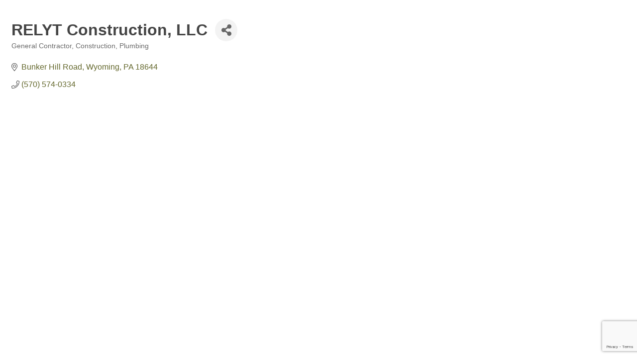

--- FILE ---
content_type: text/html; charset=utf-8
request_url: https://www.google.com/recaptcha/enterprise/anchor?ar=1&k=6LfI_T8rAAAAAMkWHrLP_GfSf3tLy9tKa839wcWa&co=aHR0cHM6Ly9idXNpbmVzcy5iYWNrbW91bnRhaW5jaGFtYmVyLm9yZzo0NDM.&hl=en&v=PoyoqOPhxBO7pBk68S4YbpHZ&size=invisible&anchor-ms=20000&execute-ms=30000&cb=gqykl4qpxnnp
body_size: 48637
content:
<!DOCTYPE HTML><html dir="ltr" lang="en"><head><meta http-equiv="Content-Type" content="text/html; charset=UTF-8">
<meta http-equiv="X-UA-Compatible" content="IE=edge">
<title>reCAPTCHA</title>
<style type="text/css">
/* cyrillic-ext */
@font-face {
  font-family: 'Roboto';
  font-style: normal;
  font-weight: 400;
  font-stretch: 100%;
  src: url(//fonts.gstatic.com/s/roboto/v48/KFO7CnqEu92Fr1ME7kSn66aGLdTylUAMa3GUBHMdazTgWw.woff2) format('woff2');
  unicode-range: U+0460-052F, U+1C80-1C8A, U+20B4, U+2DE0-2DFF, U+A640-A69F, U+FE2E-FE2F;
}
/* cyrillic */
@font-face {
  font-family: 'Roboto';
  font-style: normal;
  font-weight: 400;
  font-stretch: 100%;
  src: url(//fonts.gstatic.com/s/roboto/v48/KFO7CnqEu92Fr1ME7kSn66aGLdTylUAMa3iUBHMdazTgWw.woff2) format('woff2');
  unicode-range: U+0301, U+0400-045F, U+0490-0491, U+04B0-04B1, U+2116;
}
/* greek-ext */
@font-face {
  font-family: 'Roboto';
  font-style: normal;
  font-weight: 400;
  font-stretch: 100%;
  src: url(//fonts.gstatic.com/s/roboto/v48/KFO7CnqEu92Fr1ME7kSn66aGLdTylUAMa3CUBHMdazTgWw.woff2) format('woff2');
  unicode-range: U+1F00-1FFF;
}
/* greek */
@font-face {
  font-family: 'Roboto';
  font-style: normal;
  font-weight: 400;
  font-stretch: 100%;
  src: url(//fonts.gstatic.com/s/roboto/v48/KFO7CnqEu92Fr1ME7kSn66aGLdTylUAMa3-UBHMdazTgWw.woff2) format('woff2');
  unicode-range: U+0370-0377, U+037A-037F, U+0384-038A, U+038C, U+038E-03A1, U+03A3-03FF;
}
/* math */
@font-face {
  font-family: 'Roboto';
  font-style: normal;
  font-weight: 400;
  font-stretch: 100%;
  src: url(//fonts.gstatic.com/s/roboto/v48/KFO7CnqEu92Fr1ME7kSn66aGLdTylUAMawCUBHMdazTgWw.woff2) format('woff2');
  unicode-range: U+0302-0303, U+0305, U+0307-0308, U+0310, U+0312, U+0315, U+031A, U+0326-0327, U+032C, U+032F-0330, U+0332-0333, U+0338, U+033A, U+0346, U+034D, U+0391-03A1, U+03A3-03A9, U+03B1-03C9, U+03D1, U+03D5-03D6, U+03F0-03F1, U+03F4-03F5, U+2016-2017, U+2034-2038, U+203C, U+2040, U+2043, U+2047, U+2050, U+2057, U+205F, U+2070-2071, U+2074-208E, U+2090-209C, U+20D0-20DC, U+20E1, U+20E5-20EF, U+2100-2112, U+2114-2115, U+2117-2121, U+2123-214F, U+2190, U+2192, U+2194-21AE, U+21B0-21E5, U+21F1-21F2, U+21F4-2211, U+2213-2214, U+2216-22FF, U+2308-230B, U+2310, U+2319, U+231C-2321, U+2336-237A, U+237C, U+2395, U+239B-23B7, U+23D0, U+23DC-23E1, U+2474-2475, U+25AF, U+25B3, U+25B7, U+25BD, U+25C1, U+25CA, U+25CC, U+25FB, U+266D-266F, U+27C0-27FF, U+2900-2AFF, U+2B0E-2B11, U+2B30-2B4C, U+2BFE, U+3030, U+FF5B, U+FF5D, U+1D400-1D7FF, U+1EE00-1EEFF;
}
/* symbols */
@font-face {
  font-family: 'Roboto';
  font-style: normal;
  font-weight: 400;
  font-stretch: 100%;
  src: url(//fonts.gstatic.com/s/roboto/v48/KFO7CnqEu92Fr1ME7kSn66aGLdTylUAMaxKUBHMdazTgWw.woff2) format('woff2');
  unicode-range: U+0001-000C, U+000E-001F, U+007F-009F, U+20DD-20E0, U+20E2-20E4, U+2150-218F, U+2190, U+2192, U+2194-2199, U+21AF, U+21E6-21F0, U+21F3, U+2218-2219, U+2299, U+22C4-22C6, U+2300-243F, U+2440-244A, U+2460-24FF, U+25A0-27BF, U+2800-28FF, U+2921-2922, U+2981, U+29BF, U+29EB, U+2B00-2BFF, U+4DC0-4DFF, U+FFF9-FFFB, U+10140-1018E, U+10190-1019C, U+101A0, U+101D0-101FD, U+102E0-102FB, U+10E60-10E7E, U+1D2C0-1D2D3, U+1D2E0-1D37F, U+1F000-1F0FF, U+1F100-1F1AD, U+1F1E6-1F1FF, U+1F30D-1F30F, U+1F315, U+1F31C, U+1F31E, U+1F320-1F32C, U+1F336, U+1F378, U+1F37D, U+1F382, U+1F393-1F39F, U+1F3A7-1F3A8, U+1F3AC-1F3AF, U+1F3C2, U+1F3C4-1F3C6, U+1F3CA-1F3CE, U+1F3D4-1F3E0, U+1F3ED, U+1F3F1-1F3F3, U+1F3F5-1F3F7, U+1F408, U+1F415, U+1F41F, U+1F426, U+1F43F, U+1F441-1F442, U+1F444, U+1F446-1F449, U+1F44C-1F44E, U+1F453, U+1F46A, U+1F47D, U+1F4A3, U+1F4B0, U+1F4B3, U+1F4B9, U+1F4BB, U+1F4BF, U+1F4C8-1F4CB, U+1F4D6, U+1F4DA, U+1F4DF, U+1F4E3-1F4E6, U+1F4EA-1F4ED, U+1F4F7, U+1F4F9-1F4FB, U+1F4FD-1F4FE, U+1F503, U+1F507-1F50B, U+1F50D, U+1F512-1F513, U+1F53E-1F54A, U+1F54F-1F5FA, U+1F610, U+1F650-1F67F, U+1F687, U+1F68D, U+1F691, U+1F694, U+1F698, U+1F6AD, U+1F6B2, U+1F6B9-1F6BA, U+1F6BC, U+1F6C6-1F6CF, U+1F6D3-1F6D7, U+1F6E0-1F6EA, U+1F6F0-1F6F3, U+1F6F7-1F6FC, U+1F700-1F7FF, U+1F800-1F80B, U+1F810-1F847, U+1F850-1F859, U+1F860-1F887, U+1F890-1F8AD, U+1F8B0-1F8BB, U+1F8C0-1F8C1, U+1F900-1F90B, U+1F93B, U+1F946, U+1F984, U+1F996, U+1F9E9, U+1FA00-1FA6F, U+1FA70-1FA7C, U+1FA80-1FA89, U+1FA8F-1FAC6, U+1FACE-1FADC, U+1FADF-1FAE9, U+1FAF0-1FAF8, U+1FB00-1FBFF;
}
/* vietnamese */
@font-face {
  font-family: 'Roboto';
  font-style: normal;
  font-weight: 400;
  font-stretch: 100%;
  src: url(//fonts.gstatic.com/s/roboto/v48/KFO7CnqEu92Fr1ME7kSn66aGLdTylUAMa3OUBHMdazTgWw.woff2) format('woff2');
  unicode-range: U+0102-0103, U+0110-0111, U+0128-0129, U+0168-0169, U+01A0-01A1, U+01AF-01B0, U+0300-0301, U+0303-0304, U+0308-0309, U+0323, U+0329, U+1EA0-1EF9, U+20AB;
}
/* latin-ext */
@font-face {
  font-family: 'Roboto';
  font-style: normal;
  font-weight: 400;
  font-stretch: 100%;
  src: url(//fonts.gstatic.com/s/roboto/v48/KFO7CnqEu92Fr1ME7kSn66aGLdTylUAMa3KUBHMdazTgWw.woff2) format('woff2');
  unicode-range: U+0100-02BA, U+02BD-02C5, U+02C7-02CC, U+02CE-02D7, U+02DD-02FF, U+0304, U+0308, U+0329, U+1D00-1DBF, U+1E00-1E9F, U+1EF2-1EFF, U+2020, U+20A0-20AB, U+20AD-20C0, U+2113, U+2C60-2C7F, U+A720-A7FF;
}
/* latin */
@font-face {
  font-family: 'Roboto';
  font-style: normal;
  font-weight: 400;
  font-stretch: 100%;
  src: url(//fonts.gstatic.com/s/roboto/v48/KFO7CnqEu92Fr1ME7kSn66aGLdTylUAMa3yUBHMdazQ.woff2) format('woff2');
  unicode-range: U+0000-00FF, U+0131, U+0152-0153, U+02BB-02BC, U+02C6, U+02DA, U+02DC, U+0304, U+0308, U+0329, U+2000-206F, U+20AC, U+2122, U+2191, U+2193, U+2212, U+2215, U+FEFF, U+FFFD;
}
/* cyrillic-ext */
@font-face {
  font-family: 'Roboto';
  font-style: normal;
  font-weight: 500;
  font-stretch: 100%;
  src: url(//fonts.gstatic.com/s/roboto/v48/KFO7CnqEu92Fr1ME7kSn66aGLdTylUAMa3GUBHMdazTgWw.woff2) format('woff2');
  unicode-range: U+0460-052F, U+1C80-1C8A, U+20B4, U+2DE0-2DFF, U+A640-A69F, U+FE2E-FE2F;
}
/* cyrillic */
@font-face {
  font-family: 'Roboto';
  font-style: normal;
  font-weight: 500;
  font-stretch: 100%;
  src: url(//fonts.gstatic.com/s/roboto/v48/KFO7CnqEu92Fr1ME7kSn66aGLdTylUAMa3iUBHMdazTgWw.woff2) format('woff2');
  unicode-range: U+0301, U+0400-045F, U+0490-0491, U+04B0-04B1, U+2116;
}
/* greek-ext */
@font-face {
  font-family: 'Roboto';
  font-style: normal;
  font-weight: 500;
  font-stretch: 100%;
  src: url(//fonts.gstatic.com/s/roboto/v48/KFO7CnqEu92Fr1ME7kSn66aGLdTylUAMa3CUBHMdazTgWw.woff2) format('woff2');
  unicode-range: U+1F00-1FFF;
}
/* greek */
@font-face {
  font-family: 'Roboto';
  font-style: normal;
  font-weight: 500;
  font-stretch: 100%;
  src: url(//fonts.gstatic.com/s/roboto/v48/KFO7CnqEu92Fr1ME7kSn66aGLdTylUAMa3-UBHMdazTgWw.woff2) format('woff2');
  unicode-range: U+0370-0377, U+037A-037F, U+0384-038A, U+038C, U+038E-03A1, U+03A3-03FF;
}
/* math */
@font-face {
  font-family: 'Roboto';
  font-style: normal;
  font-weight: 500;
  font-stretch: 100%;
  src: url(//fonts.gstatic.com/s/roboto/v48/KFO7CnqEu92Fr1ME7kSn66aGLdTylUAMawCUBHMdazTgWw.woff2) format('woff2');
  unicode-range: U+0302-0303, U+0305, U+0307-0308, U+0310, U+0312, U+0315, U+031A, U+0326-0327, U+032C, U+032F-0330, U+0332-0333, U+0338, U+033A, U+0346, U+034D, U+0391-03A1, U+03A3-03A9, U+03B1-03C9, U+03D1, U+03D5-03D6, U+03F0-03F1, U+03F4-03F5, U+2016-2017, U+2034-2038, U+203C, U+2040, U+2043, U+2047, U+2050, U+2057, U+205F, U+2070-2071, U+2074-208E, U+2090-209C, U+20D0-20DC, U+20E1, U+20E5-20EF, U+2100-2112, U+2114-2115, U+2117-2121, U+2123-214F, U+2190, U+2192, U+2194-21AE, U+21B0-21E5, U+21F1-21F2, U+21F4-2211, U+2213-2214, U+2216-22FF, U+2308-230B, U+2310, U+2319, U+231C-2321, U+2336-237A, U+237C, U+2395, U+239B-23B7, U+23D0, U+23DC-23E1, U+2474-2475, U+25AF, U+25B3, U+25B7, U+25BD, U+25C1, U+25CA, U+25CC, U+25FB, U+266D-266F, U+27C0-27FF, U+2900-2AFF, U+2B0E-2B11, U+2B30-2B4C, U+2BFE, U+3030, U+FF5B, U+FF5D, U+1D400-1D7FF, U+1EE00-1EEFF;
}
/* symbols */
@font-face {
  font-family: 'Roboto';
  font-style: normal;
  font-weight: 500;
  font-stretch: 100%;
  src: url(//fonts.gstatic.com/s/roboto/v48/KFO7CnqEu92Fr1ME7kSn66aGLdTylUAMaxKUBHMdazTgWw.woff2) format('woff2');
  unicode-range: U+0001-000C, U+000E-001F, U+007F-009F, U+20DD-20E0, U+20E2-20E4, U+2150-218F, U+2190, U+2192, U+2194-2199, U+21AF, U+21E6-21F0, U+21F3, U+2218-2219, U+2299, U+22C4-22C6, U+2300-243F, U+2440-244A, U+2460-24FF, U+25A0-27BF, U+2800-28FF, U+2921-2922, U+2981, U+29BF, U+29EB, U+2B00-2BFF, U+4DC0-4DFF, U+FFF9-FFFB, U+10140-1018E, U+10190-1019C, U+101A0, U+101D0-101FD, U+102E0-102FB, U+10E60-10E7E, U+1D2C0-1D2D3, U+1D2E0-1D37F, U+1F000-1F0FF, U+1F100-1F1AD, U+1F1E6-1F1FF, U+1F30D-1F30F, U+1F315, U+1F31C, U+1F31E, U+1F320-1F32C, U+1F336, U+1F378, U+1F37D, U+1F382, U+1F393-1F39F, U+1F3A7-1F3A8, U+1F3AC-1F3AF, U+1F3C2, U+1F3C4-1F3C6, U+1F3CA-1F3CE, U+1F3D4-1F3E0, U+1F3ED, U+1F3F1-1F3F3, U+1F3F5-1F3F7, U+1F408, U+1F415, U+1F41F, U+1F426, U+1F43F, U+1F441-1F442, U+1F444, U+1F446-1F449, U+1F44C-1F44E, U+1F453, U+1F46A, U+1F47D, U+1F4A3, U+1F4B0, U+1F4B3, U+1F4B9, U+1F4BB, U+1F4BF, U+1F4C8-1F4CB, U+1F4D6, U+1F4DA, U+1F4DF, U+1F4E3-1F4E6, U+1F4EA-1F4ED, U+1F4F7, U+1F4F9-1F4FB, U+1F4FD-1F4FE, U+1F503, U+1F507-1F50B, U+1F50D, U+1F512-1F513, U+1F53E-1F54A, U+1F54F-1F5FA, U+1F610, U+1F650-1F67F, U+1F687, U+1F68D, U+1F691, U+1F694, U+1F698, U+1F6AD, U+1F6B2, U+1F6B9-1F6BA, U+1F6BC, U+1F6C6-1F6CF, U+1F6D3-1F6D7, U+1F6E0-1F6EA, U+1F6F0-1F6F3, U+1F6F7-1F6FC, U+1F700-1F7FF, U+1F800-1F80B, U+1F810-1F847, U+1F850-1F859, U+1F860-1F887, U+1F890-1F8AD, U+1F8B0-1F8BB, U+1F8C0-1F8C1, U+1F900-1F90B, U+1F93B, U+1F946, U+1F984, U+1F996, U+1F9E9, U+1FA00-1FA6F, U+1FA70-1FA7C, U+1FA80-1FA89, U+1FA8F-1FAC6, U+1FACE-1FADC, U+1FADF-1FAE9, U+1FAF0-1FAF8, U+1FB00-1FBFF;
}
/* vietnamese */
@font-face {
  font-family: 'Roboto';
  font-style: normal;
  font-weight: 500;
  font-stretch: 100%;
  src: url(//fonts.gstatic.com/s/roboto/v48/KFO7CnqEu92Fr1ME7kSn66aGLdTylUAMa3OUBHMdazTgWw.woff2) format('woff2');
  unicode-range: U+0102-0103, U+0110-0111, U+0128-0129, U+0168-0169, U+01A0-01A1, U+01AF-01B0, U+0300-0301, U+0303-0304, U+0308-0309, U+0323, U+0329, U+1EA0-1EF9, U+20AB;
}
/* latin-ext */
@font-face {
  font-family: 'Roboto';
  font-style: normal;
  font-weight: 500;
  font-stretch: 100%;
  src: url(//fonts.gstatic.com/s/roboto/v48/KFO7CnqEu92Fr1ME7kSn66aGLdTylUAMa3KUBHMdazTgWw.woff2) format('woff2');
  unicode-range: U+0100-02BA, U+02BD-02C5, U+02C7-02CC, U+02CE-02D7, U+02DD-02FF, U+0304, U+0308, U+0329, U+1D00-1DBF, U+1E00-1E9F, U+1EF2-1EFF, U+2020, U+20A0-20AB, U+20AD-20C0, U+2113, U+2C60-2C7F, U+A720-A7FF;
}
/* latin */
@font-face {
  font-family: 'Roboto';
  font-style: normal;
  font-weight: 500;
  font-stretch: 100%;
  src: url(//fonts.gstatic.com/s/roboto/v48/KFO7CnqEu92Fr1ME7kSn66aGLdTylUAMa3yUBHMdazQ.woff2) format('woff2');
  unicode-range: U+0000-00FF, U+0131, U+0152-0153, U+02BB-02BC, U+02C6, U+02DA, U+02DC, U+0304, U+0308, U+0329, U+2000-206F, U+20AC, U+2122, U+2191, U+2193, U+2212, U+2215, U+FEFF, U+FFFD;
}
/* cyrillic-ext */
@font-face {
  font-family: 'Roboto';
  font-style: normal;
  font-weight: 900;
  font-stretch: 100%;
  src: url(//fonts.gstatic.com/s/roboto/v48/KFO7CnqEu92Fr1ME7kSn66aGLdTylUAMa3GUBHMdazTgWw.woff2) format('woff2');
  unicode-range: U+0460-052F, U+1C80-1C8A, U+20B4, U+2DE0-2DFF, U+A640-A69F, U+FE2E-FE2F;
}
/* cyrillic */
@font-face {
  font-family: 'Roboto';
  font-style: normal;
  font-weight: 900;
  font-stretch: 100%;
  src: url(//fonts.gstatic.com/s/roboto/v48/KFO7CnqEu92Fr1ME7kSn66aGLdTylUAMa3iUBHMdazTgWw.woff2) format('woff2');
  unicode-range: U+0301, U+0400-045F, U+0490-0491, U+04B0-04B1, U+2116;
}
/* greek-ext */
@font-face {
  font-family: 'Roboto';
  font-style: normal;
  font-weight: 900;
  font-stretch: 100%;
  src: url(//fonts.gstatic.com/s/roboto/v48/KFO7CnqEu92Fr1ME7kSn66aGLdTylUAMa3CUBHMdazTgWw.woff2) format('woff2');
  unicode-range: U+1F00-1FFF;
}
/* greek */
@font-face {
  font-family: 'Roboto';
  font-style: normal;
  font-weight: 900;
  font-stretch: 100%;
  src: url(//fonts.gstatic.com/s/roboto/v48/KFO7CnqEu92Fr1ME7kSn66aGLdTylUAMa3-UBHMdazTgWw.woff2) format('woff2');
  unicode-range: U+0370-0377, U+037A-037F, U+0384-038A, U+038C, U+038E-03A1, U+03A3-03FF;
}
/* math */
@font-face {
  font-family: 'Roboto';
  font-style: normal;
  font-weight: 900;
  font-stretch: 100%;
  src: url(//fonts.gstatic.com/s/roboto/v48/KFO7CnqEu92Fr1ME7kSn66aGLdTylUAMawCUBHMdazTgWw.woff2) format('woff2');
  unicode-range: U+0302-0303, U+0305, U+0307-0308, U+0310, U+0312, U+0315, U+031A, U+0326-0327, U+032C, U+032F-0330, U+0332-0333, U+0338, U+033A, U+0346, U+034D, U+0391-03A1, U+03A3-03A9, U+03B1-03C9, U+03D1, U+03D5-03D6, U+03F0-03F1, U+03F4-03F5, U+2016-2017, U+2034-2038, U+203C, U+2040, U+2043, U+2047, U+2050, U+2057, U+205F, U+2070-2071, U+2074-208E, U+2090-209C, U+20D0-20DC, U+20E1, U+20E5-20EF, U+2100-2112, U+2114-2115, U+2117-2121, U+2123-214F, U+2190, U+2192, U+2194-21AE, U+21B0-21E5, U+21F1-21F2, U+21F4-2211, U+2213-2214, U+2216-22FF, U+2308-230B, U+2310, U+2319, U+231C-2321, U+2336-237A, U+237C, U+2395, U+239B-23B7, U+23D0, U+23DC-23E1, U+2474-2475, U+25AF, U+25B3, U+25B7, U+25BD, U+25C1, U+25CA, U+25CC, U+25FB, U+266D-266F, U+27C0-27FF, U+2900-2AFF, U+2B0E-2B11, U+2B30-2B4C, U+2BFE, U+3030, U+FF5B, U+FF5D, U+1D400-1D7FF, U+1EE00-1EEFF;
}
/* symbols */
@font-face {
  font-family: 'Roboto';
  font-style: normal;
  font-weight: 900;
  font-stretch: 100%;
  src: url(//fonts.gstatic.com/s/roboto/v48/KFO7CnqEu92Fr1ME7kSn66aGLdTylUAMaxKUBHMdazTgWw.woff2) format('woff2');
  unicode-range: U+0001-000C, U+000E-001F, U+007F-009F, U+20DD-20E0, U+20E2-20E4, U+2150-218F, U+2190, U+2192, U+2194-2199, U+21AF, U+21E6-21F0, U+21F3, U+2218-2219, U+2299, U+22C4-22C6, U+2300-243F, U+2440-244A, U+2460-24FF, U+25A0-27BF, U+2800-28FF, U+2921-2922, U+2981, U+29BF, U+29EB, U+2B00-2BFF, U+4DC0-4DFF, U+FFF9-FFFB, U+10140-1018E, U+10190-1019C, U+101A0, U+101D0-101FD, U+102E0-102FB, U+10E60-10E7E, U+1D2C0-1D2D3, U+1D2E0-1D37F, U+1F000-1F0FF, U+1F100-1F1AD, U+1F1E6-1F1FF, U+1F30D-1F30F, U+1F315, U+1F31C, U+1F31E, U+1F320-1F32C, U+1F336, U+1F378, U+1F37D, U+1F382, U+1F393-1F39F, U+1F3A7-1F3A8, U+1F3AC-1F3AF, U+1F3C2, U+1F3C4-1F3C6, U+1F3CA-1F3CE, U+1F3D4-1F3E0, U+1F3ED, U+1F3F1-1F3F3, U+1F3F5-1F3F7, U+1F408, U+1F415, U+1F41F, U+1F426, U+1F43F, U+1F441-1F442, U+1F444, U+1F446-1F449, U+1F44C-1F44E, U+1F453, U+1F46A, U+1F47D, U+1F4A3, U+1F4B0, U+1F4B3, U+1F4B9, U+1F4BB, U+1F4BF, U+1F4C8-1F4CB, U+1F4D6, U+1F4DA, U+1F4DF, U+1F4E3-1F4E6, U+1F4EA-1F4ED, U+1F4F7, U+1F4F9-1F4FB, U+1F4FD-1F4FE, U+1F503, U+1F507-1F50B, U+1F50D, U+1F512-1F513, U+1F53E-1F54A, U+1F54F-1F5FA, U+1F610, U+1F650-1F67F, U+1F687, U+1F68D, U+1F691, U+1F694, U+1F698, U+1F6AD, U+1F6B2, U+1F6B9-1F6BA, U+1F6BC, U+1F6C6-1F6CF, U+1F6D3-1F6D7, U+1F6E0-1F6EA, U+1F6F0-1F6F3, U+1F6F7-1F6FC, U+1F700-1F7FF, U+1F800-1F80B, U+1F810-1F847, U+1F850-1F859, U+1F860-1F887, U+1F890-1F8AD, U+1F8B0-1F8BB, U+1F8C0-1F8C1, U+1F900-1F90B, U+1F93B, U+1F946, U+1F984, U+1F996, U+1F9E9, U+1FA00-1FA6F, U+1FA70-1FA7C, U+1FA80-1FA89, U+1FA8F-1FAC6, U+1FACE-1FADC, U+1FADF-1FAE9, U+1FAF0-1FAF8, U+1FB00-1FBFF;
}
/* vietnamese */
@font-face {
  font-family: 'Roboto';
  font-style: normal;
  font-weight: 900;
  font-stretch: 100%;
  src: url(//fonts.gstatic.com/s/roboto/v48/KFO7CnqEu92Fr1ME7kSn66aGLdTylUAMa3OUBHMdazTgWw.woff2) format('woff2');
  unicode-range: U+0102-0103, U+0110-0111, U+0128-0129, U+0168-0169, U+01A0-01A1, U+01AF-01B0, U+0300-0301, U+0303-0304, U+0308-0309, U+0323, U+0329, U+1EA0-1EF9, U+20AB;
}
/* latin-ext */
@font-face {
  font-family: 'Roboto';
  font-style: normal;
  font-weight: 900;
  font-stretch: 100%;
  src: url(//fonts.gstatic.com/s/roboto/v48/KFO7CnqEu92Fr1ME7kSn66aGLdTylUAMa3KUBHMdazTgWw.woff2) format('woff2');
  unicode-range: U+0100-02BA, U+02BD-02C5, U+02C7-02CC, U+02CE-02D7, U+02DD-02FF, U+0304, U+0308, U+0329, U+1D00-1DBF, U+1E00-1E9F, U+1EF2-1EFF, U+2020, U+20A0-20AB, U+20AD-20C0, U+2113, U+2C60-2C7F, U+A720-A7FF;
}
/* latin */
@font-face {
  font-family: 'Roboto';
  font-style: normal;
  font-weight: 900;
  font-stretch: 100%;
  src: url(//fonts.gstatic.com/s/roboto/v48/KFO7CnqEu92Fr1ME7kSn66aGLdTylUAMa3yUBHMdazQ.woff2) format('woff2');
  unicode-range: U+0000-00FF, U+0131, U+0152-0153, U+02BB-02BC, U+02C6, U+02DA, U+02DC, U+0304, U+0308, U+0329, U+2000-206F, U+20AC, U+2122, U+2191, U+2193, U+2212, U+2215, U+FEFF, U+FFFD;
}

</style>
<link rel="stylesheet" type="text/css" href="https://www.gstatic.com/recaptcha/releases/PoyoqOPhxBO7pBk68S4YbpHZ/styles__ltr.css">
<script nonce="wh7oXqRVdif3fYkrUuvrfg" type="text/javascript">window['__recaptcha_api'] = 'https://www.google.com/recaptcha/enterprise/';</script>
<script type="text/javascript" src="https://www.gstatic.com/recaptcha/releases/PoyoqOPhxBO7pBk68S4YbpHZ/recaptcha__en.js" nonce="wh7oXqRVdif3fYkrUuvrfg">
      
    </script></head>
<body><div id="rc-anchor-alert" class="rc-anchor-alert"></div>
<input type="hidden" id="recaptcha-token" value="[base64]">
<script type="text/javascript" nonce="wh7oXqRVdif3fYkrUuvrfg">
      recaptcha.anchor.Main.init("[\x22ainput\x22,[\x22bgdata\x22,\x22\x22,\[base64]/[base64]/[base64]/KE4oMTI0LHYsdi5HKSxMWihsLHYpKTpOKDEyNCx2LGwpLFYpLHYpLFQpKSxGKDE3MSx2KX0scjc9ZnVuY3Rpb24obCl7cmV0dXJuIGx9LEM9ZnVuY3Rpb24obCxWLHYpe04odixsLFYpLFZbYWtdPTI3OTZ9LG49ZnVuY3Rpb24obCxWKXtWLlg9KChWLlg/[base64]/[base64]/[base64]/[base64]/[base64]/[base64]/[base64]/[base64]/[base64]/[base64]/[base64]\\u003d\x22,\[base64]\\u003d\\u003d\x22,\x22wrB8fsOVU8K0YAzDsQIpw7ZFw47DnMK1CsOQSRcjw43CsGllw7/DuMO0wq/Cinklbg3CkMKgw61wEHh0L8KRGjx9w5h/wroNQ13DmsOHHcO3wp5Jw7VUwp8Bw4lEwqkTw7fCs27CuHsuE8OkGxc9Z8OSJcOaNRHCgRIPMGN4Kxo7NsKwwo1kw6AUwoHDksObC8K7KMONw67CmcOJTHDDkMKPw5/Dmh4qwr9Sw7/Cu8K2CMKwAMO4IRZqwqB+S8OpG2EHwrzDiDbDqlZcwp5+PDbDrsKHNU9bHBPDlcOiwocrCMKIw4/CiMOtw4LDkxM5WH3CnMKawrzDgVARwo3DvsOnwqU5wrvDvMKcwoLCs8K8RDAuwrLCo2XDpl4Ywp/[base64]/D8KHAE/DosOUesOJTMK2RmHDojXChMO9eVsnYMOOY8KTwp3Dr2/DgnsDwrrDssOjY8Oxw67CgUfDmcOrw6XDsMKQKMOwwrXDsThxw7RiD8KHw5fDiV5sfX3Diz9Tw7/Cj8KmYsOlw63DncKOGMKCw7pvXMOIRMKkMcKWFHIwwrdNwq9uwqxCwofDllRMwqhBd0rCmlwxwqrDhMOELgIBb0xnRzLDhsOuwq3Dsjpcw7cwGj5tEkBWwq0taUw2MUsbFF/[base64]/CpMK8w5JLwqHDtADCin3ClsKFwqUJdV8FM1fCoMOwwp7DmDLCiMKnbMKuDzUMT8KuwoNQO8OTwo0Ic8O1woVPZsOlKsO6w7ILPcKZJ8OQwqPCiU1iw4gIYnfDp0PCq8KTwq/[base64]/w6QZdMOqTTjDolI0csKWCiI/UsKMwo4Iw7PDiMOUfz/DmDrCjgrDpMOvCzPCssOGw5PDiC7Cq8OFwqbDnS0Lw5zCmMOwFBhhw6Fpw74OGzrDlHB+E8OiwpxDwr/Dsw9bw5BQfcO1HsKkwr/[base64]/CpMOxwr7DtMKMw7wyw6PCp8OkwoTCnHNJwqdwGlTDg8K7w5vCmcKmWTEAARkUwp83QMKmwql6DcO4wpjDjcOQwp7DqMKjw79Jw5jDhcOSw49Hwo5zwqLCpyUKesKBbWN7wo7DmMOkwohAw7xjw7LDiy4uaMKHLsOwGG4GPV1aKlc/[base64]/[base64]/w6wICsOhw4rDpEA/VsOXbwNBwrbDj8OKwqAew7o/w5oYwpjDkMKLacOTOcO7wqFWwqbDlnvCn8KATmd0E8K/FMK7D2h3T2/CrMODXcKvwr8XZMKYwq07w4ZKwqo1OMKSwoLCvMKqwq5SB8KpWsOeRDjDqMKHwoXDvcKawp/CqC9hKMOjw6HCsDc9w5LCvMOiDMO4w4TCncOMSXtKw5XCjWIywqbCksOsIHkNc8OuRz/[base64]/DnUPCgi7DtgYKwrhHBcOtw6YHU8O0XMOrDMKlwrcXez/DtcOHwpNWC8KCwrEZwqPClC5fw6HDpA9+d1pZL1vDksKxw7tcw7rDo8Ofw5kiw4/DtHZww4IwHcO+UcOoQMOfw43CuMK7V0fChx0Hwr8cwqQKwrpAw7xZL8OFw4fDlQoWKMKwW0jDnsOTM1fDqBhgX2jCrQ/ChErCqcKVwrtdwrESFivDszU6wo/[base64]/Cm2/CgglfaCgiAzLCpsKAwoMJBMO8woYIwqgiwqo+W8K2w4TCt8OvPhJ2PMOAwpJHw7PCgz5ZbsOqXmfCssO5NMOxZMOYw49swpBzWcOHH8K6CsOtw6vDlsKsw6XCucOkIWjCocOuwp1/w6HDjFR9wrR8wq3DuD4DwpDDuFV6woLDuMKuORcGRsKvw61NCFLDrEzDh8KHwrsOwqHCnEDDoMK3w7EOUSsiwrUnw4bCqcKZXcO/worDhMO4w59lw4XCnsO0wo8XJcKNwrgNw5HCqyEJDykVw5PCllYYw6vCkcKXHcOMw5RmWsOLbsOCwq0XwoTDlMOJwoDDqSbDpyvDrQrDnC/CvcOrfFXDvcOqw5B3IXPCmTTCn0jDsi/CiS0dwqPCtMKdGUEEwqVww4nDk8Ojwrk/K8KJCsKCw5kcwp8lQ8K+w5nCuMOMw7J7W8OORwTCmjLDoMKWQQ3CpDxZXMOowoICw7HCj8KJOHHClyI8Z8KLKMKnLg4/w740QMOTJcO6eMOUwqRrwoNwWcKIw6sHKhNnwodsRcKHwodOw69Aw6PCqWVVAsOEwrAPw4wfw4PCtMOcwqTCo8Oca8K3XTM8w4B/[base64]/CpcKcN8K3wpXCvcKfb8K2Hn7CnF5MwplebTHDmXE1GsOfw7zCvk/Cj2wnc8KqXm7CuALCoMOGU8OlwpDDoFsGHsOJHMO6wqkswqbCp2/DuyNkw57DhcKPDcOWGMOew75cw6xybsOgByANw5EZKkPDgMK0w4MLBsO/[base64]/CkSnCosKUfcO7c8Oyw7HChsOUVsKywpXDqcOBwrRlTmMLwrPClMKWw4xkU8OFa8KbwrdGXMKbw7tWwqDCm8OofcOPw5bDlcK8EFzCnAHDncKsw4XCrsKnRVF+OMO8Q8OiwrQGwrYhLWElFRJQwqHCilvCl8KMUyvDqXnCtENvSlbDnAA2AsKATMOFHH/ClU/DpMKAwodqwqETKDHClMKXw4AxLHTCvAzDnHhXY8O1w4fDuR9Dw5/CpcONPFAbw67CnsOXSVvCgmwrw48DRcOILsOAw7zDkEDCrMKcwprCmsOiwqd2Q8KTwpjCnBhuw57Cl8OXZnbCpBgpPS3CkkHDr8Kbw6owHBXDiW7DrcOnwrEzwrvDuV7DoyM7wpXCiDzCtcOTGkAIJnbCkR/DocO+wrXCh8KzaTLCgWfDnMOqZcOhw53CtDJnw6M3YcKsQQd0ccOKw7ACwrbDjCVyZsKQUVB+w63DiMKOwr3DiMKrwp/Cm8KOw712EsK8w5FSwprCs8KvMl8Bw7jDqsK4wr/CqcKSZMKIw4M+A3xCwps5wopMAEdew791KsKdwr4hChPDgDB/SiTDm8KJw5DCnMK2w4JAKGTCvBLCrxjDmcOYHyDCkB/Cm8Kdw5VFwonDicKLQsK6w7U+GVd7wrLCjMKBVCd3EcOBccOsPF/CmcOAwplBE8O6HmoNw6nCg8OtTMOdwoDCtELCp2A3RDUVJFHDjMKiwprCsUA8R8OhAMKNw7HDrMOXcMOlw7g8OcOcwpQjwqVlwo3Co8KrKMK0wpLChcKfOMOfwpXDpcO8w4HDkm/DsC8gw5FALMOFwrXCksKNJsKcw77DuMOwBRQnw4fDnMOiB8KPXMKqwrxJZ8ObHsKcw7lOd8K+fAxEwpTCpMKYC2lXA8KywpLDtRZLdRPChcOMRcOHf3JcAE7CksO0Q2QdaFsIV8KmBVnCn8OHVsK4b8KBwoTCn8KdKDTCqBNnw5PDkcOWw7LCo8O3RS3DmU/DlsOYwrInciPCpMOGw67CpMK7MsORw4AhRSPCkVtEUjDDl8OgTBrDjkLCjxx4wosoXBzCt00Lw5nDtAoqwrnCkMOiwobCsxrDhMORwpdEwp/DscOgw4w7w5R9wpHDgw7CisOHIm40WsKXCjQbHcKLwqnCnMOFw7PCncK0w5vCvMKNekzDlsOtwoHDmMOwH09wwoVgG1VWN8Okb8OLZcKHwqBdw7RrBjA4w73DiU15wpM0w6zCvxgZwrLDmMK0w7rCviRnLX5SL33CnsKXIFkVw513e8Oxw6p/DsOHIcKSw4TDqgHDmsKSwrjCrx0qwqHDrwLDjcKgXsK4w7PCsjlfwp19EsOOw6RwI3bDunsDMcKVw4jDtsOjwo/[base64]/Cr2fDk8KAwrrDl2QBa8KOalTDohXCqsO/wogwWy3CmcOJdzwoNwjDhcOiw5tsw5DDpsOJw6/[base64]/[base64]/CuH4iS8K6w4HCt3XCuFXCiCjDscKmNcORwohIGMORKywwbcKUw73DmcOZwrBQeUfChsOEw63CtU7Dnz3DvQQ8YsOfWsOowpHCtsOSwr7DmyPDrcK/[base64]/Cm07CoFVawrt2w7jDr8Kgw6/DlVHDtsKuw7LDqcOww7xqEcOADcO0Mixscl5YQMKdw6EnwphwwqIqw7t1w4lPw7A1w63Ds8KBJAlqw4JORS3CpcKACcKuwqrCt8KsLMK4HT/[base64]/[base64]/[base64]/[base64]/c0oRCkHCh3bDkQHDjhsHw5bCrnvDpTHCtMKHw408w4IAMz5AMMOIw6jDrBUPwpXCoAVowo/[base64]/XcO9dXrCrUzCogQsIcKbLlfDisKwwozCoRXDowrChsKoWU1+wpPCuAzCp0TDrhhaKcKuQsOlenPDscKww7XCu8O6fg/Cv1oLHsKPN8OUwpVaw5DDgMOHPMKuw6vClHLClCrCvFQlbMKLbisUw7XCmidLTcOwwr/[base64]/[base64]/Dl8KsBA3DpRjCqsOGwqZpEwrChW0cwqQWwrQcGVnCqMOKw65lBFrCtcKNbBTDu2wXwrTCgBPCpWzCvwgqwoLDoRHDrjEhF2pEw7TCiwfCusOCbUlKYMOFR3bCjMO+w7XDhB3Cr8KKU05/w7FwwrN1TgTCjnLDiMObw4N4w43CmjXCgx51wrPCgFppGzsbwr40w4nCs8OVw5N1w4J8bMKPVncSPVNnVG/CuMKNwqpMwqkBw6jChcOyEMKcLMKJEEfDvVzDo8OkewgOE3kNw7lUHGjDtcKMRsKTw7fDqU3DjsKgwpnDlMOTwr/DtSfCpcKTUVXDtMKAwqrDtcK4w4XDqcOvHRbCgWrDgcO7w4XCjsOcRsKTw5zDrksaJBUDYMOrNWNvD8O6N8OSF2NXw4TCrcOaRsKRRVgYwqTDnwkowr4cIsKYworCuVUNwr09KMKBw77CusOew7jDkMKXSMKkWBpuMQzCpcO9w7Qpw4x1dGRww6/Doi/[base64]/DvMO9CmTDkzxWT2dRwqzCghk1woUiVkjCvsKkwqvCognCsATDjTMaw53Dm8Kaw5wew5B8f2jCpMKjw7/Ds8OYQ8KCLsOEwplTw7gzbhjDrsKLwozDjAANeDLCnsOOU8K2w5BLwq/CgWQYCsKQGsKZZAnCrhEbHk/DjErDicORwrAxSMOudcKNw4FcGcKiO8Ojw43DriTCpcOOwrctcsO4FhIgJ8K2w6/DosOBw4fChU5Xw6pjwoDCgmggLTNmw5LDhiPDmQwMazokMxd8w6PDozNVNCZFXsKdw6Acw4LCisOpQMOhw6J/OsK2IMKvVEJWw43DnBXDksKDwobChnvDgkLDpDwzTCcjSSUecsKcwpdGwpF4LRgpw5zChzkFw5HClnktwqwDOW7CqRcOw5vCp8K8w7IGN1/ClUPDj8OaCMKPwoDDiG4jHMOpwqXDtsK3Nzc9wrnCs8O4dcOnwrjDjSrDslsWbMKGwoLCj8O0YsKjw4J3w7EqVH7CgsKWYi8mAkPDkELDnMKhw6zCq8Obw7nCi8OCYsK2wqvDmD7Cnj7CgW1Bwo/[base64]/w5TDnsKewpROw57Di8K8aEBnEsOlwofCkcKxw48lP2YAwq1OH3PDuxLCucKLwpLCssOwXcKpTSXDolkVwos7w4ZWwqjCjRrDjMKieB7DpR/Dk8KuwofCuRPDjHjDtcO9w6VPHjbCmFUswp5Gw7lVw4tiFcKOFkdwwqLDn8KWw6/DrinCqijDpznCkE7CvEtFecKVGHdTesKKwoLCkgUDw4HCnBbDtcKlIMKXP3vDrMOrw7rDoh3ClAAgw4PDjCMEQ08QwoBYC8OAJcK6w6vCl2LCqELCjsK+dcKULgJ3bhIXw6/DuMKow6/Ck0QEZxnDlgQEL8OAXDNeUz3Dk2nDpyIwwqgGw44NRcK9wrRNw6kDwr9CRcOAF00TGgLChXTDsQY/B30KTQ/CuMKRwpM2wpPDucKVwo5gw7TCicKZLl9BwqPCvwHCpEtmV8O1V8KNwrzCpsKkwqjDtMOff1LDmsOTPHXCticBOG5uwpIowoxlw6LDmMKGwq/[base64]/w49JccKew77CkV9ewpsdah4ywp7DgmPDssKDwpXDq8KPHSNRw7jDnMOBwofDv33CqhkHw6gsZ8OxMcOvwonCjcKmw6TCiVnCo8OdcsK8LMK5wqPDnUd9YVxGBsKjWMK9LsKnwo/[base64]/CgXDCq8KyUg7Dn8OLH8Kcw6o/RcKrf03Ci8KIOg8JWMKuFXB3w5ZGCMKZWQHDmsO3wrbCti1pVMK/Bg4hwo4Uw63ClsO6NcKiUMO5w412wrXCn8Kww4vDulcbLMOqwoZqwqTDjHU5w4XCkRrClcKdw4QUwo7DgRPDvTZJw6BYdsOww77Cs0XDvcKOwpTDjcKEw61MDsKdwpEVFMOhDsKwF8OXwrjDsQo5w6RSeBx2EUkRdx/DpcOjByrDpMOTZMOJwqXDnDnCkMOsLQgJWMK7ST8YEMOjNjbCiQotD8Omw7HCucK6b07DqjXCo8O8wojCoMO0d8Kgw4nDuSPCksO7wr59w4ArThbDqjBGwqQkw44dAmotw6fCs8OwJ8KZTUjDqUJpwqfCtMOEw6TDjmhqw4/ChsKocsKRXhRwLj/DiXkQScK/[base64]/DksOpYmbDpR/DvDDCsX7CqXLDhWbCvQ/Cn8KrA8KvM8KaH8OeRVbCjHdmwrHChjcjOFgZBinDpVjChUHCgsKqTHhMwrQswrVCw5LDocO1eWc4w7bCosO8wp7DlcKUwr/DvcObeXbCsRQ8McKJwrLDgklSwrB1L0XCpDhNw5rCvcKLQzXCqcKjNsOCw7bDny86C8OwwofDvjJ/N8O3w6ZZw7pew6PCgC/DpRB0G8Oxwrp5w4xmw6kvaMOmUDfDgMKMw5sSSMKsZcKTGR/DtcKDChQkw6Ekw6PCtsKNBRXCksOJWMOSZsK6PMO0VcKnBcOCwqDCly13wrF+Y8O+OcOiw6lHw7MPXsOxS8O9SMK1JsOdw7hjBzbChR/Dv8OzwpTDnMOobcK8w4fDgMKlw4VUbcKQF8Onw6YAwrt2w49ZwrF1wo7Dr8OSw7rDnVx0HcKXPsKFwphRw5HDu8Kyw79GQjNCwr/DrWBdXgLCkkksKMKqw50Jwp/DnhxZwqHDghPCisOiwoTDv8OZwozCrcK2wotqdMKtPQfCisOsGcK7VcKYwr0Zw6LDtVwZw7nDpFtww6HDilNaUATDiQ3Cg8K1wqXDp8Ofw5xADglrw6vCrsKXNcKXwpxmwrTCssOxw5fDj8KyOsOWw43CkWM/w41bAy84wrknZcKNdwB/w4UDwr3CjG0Hw4DCp8K8RHIeV17DnQbClsOQw6TCisKuwrYUNXdJwpLDkD/Cm8KUd0Z7wp/CuMKvw7lbH1gQw7jDoVvDnsKIwrEHHcKGXsKvw6PDnHjDjMKcwoF4wo5iXcOaw41PEMK9w6bDrMKiwqPCuBnDg8Kyw5wXwohCwoQyScKHw7Ypw67CqkElX1DDrsO2w6AOWzo3w53DqD/CsMKBw7t3w7bCtBnCgxp9dUXCnXXDrWwRHmvDvgzCoMKxwqjCg8KBw6MlSsOKA8O+wojDsSnCkxHCpkvDnz/DilfCsMOVw5tEwpBhw4QvfTvCosOlwpnDtsKIw47CklzDs8K/w5dMYigaw4h4w4FAaw/Cg8KFw7EiwrIlAknDg8O4RMK5a0w8wqF3LmvCvMKgwp/CpMOjGnLCgyXCosO0dMKrCsKDw6zCjsK5LUNWwr/CiMKZIMKbHznDj2fCvsOdw4ACInHDriXCtMOuw6TDvko9SMOnw40YwqM7w44WQjBdABYzw6nDjzMpJcKKwqhywqVnwofCuMKew6fCrXMrwrAYwrknY25KwrpQwrBBwrrCrDUaw7/Cm8Orw7h/[base64]/CqsKCYlM+wrbDlHpSwp3DrsKLw5XCscO9GhPClgHDhTXDm11nO8OBKjgxwo7CnsOuXcKEHXBQaMKjw6M2w5PDjcOfUMKAeE/[base64]/CnEJ1w7tlwrbCmkfDkMOMwootwqQ3FCbDqi7DkcKzw6g7wp7Ct8KbwqTCh8KrEhw0wrbDvQZyYEfDvMKDKcOeZMK3wqZYXcKKCcKTwq8BKFFiFSB/woLDn07Cu35dAsO+bVzDpsKLJG7CscK5LMOew454Hh7CtRVtbwHDgmhPwqZzwpfDp0kCw5YCesKyUQ0LHMOIw5MMwoFKEDdyCMO7w5UkG8KAeMK+JsO9WH3DpcK+w7Nwwq/DlsKEw5/CtMOVViXChMOqbMOhc8OcOSLChzvCrcO9woDCg8Olw6o/wqvCvsOGwrrCjMOxZiVzOcOrw5xBw7XCkSFKJ2PCrmgZbsK9w7XDlMOkw4E/AMKdOcO/U8KYw6LDvj9OMMO/w6bDvEXDv8OoQCRxwqjDrg4NR8OtZ2DCosKCw4AnwqZ9woLDnAdBwrPDpsOXw6PDrW5/wp/DiMOGXGhYwrfCtcKaTMKRwrNWeUZiw6Y2wqLDv2wew43CpnVdZhrDiDbCiwvDpMKWIMOQwroxUQzCjwDDvi/[base64]/DoX/DkMKQwqBIfF0vS3cRwq54w4Ziw4JVw6deEXsLI0TCrAQbwqJFwohFw5LCvsO1w4nDoQjCi8KwTzzDrHLDvcK/wph6wqcoRBrCrMKhASUgfmpYIAbDgmhKw6HDoMOzGcOgCsKKWQ12w546wo/DosOwwpZ7FcOSwpBdJsOaw50GwpQGAmwRw6jCosOUwrTCgsKAdsOKw4cwwqbCucO7wpFaw5srw7LDqlMKbhvDjsK/XMKew5heUMO1CcKtSi7CmcOid0t9woPCsMKAOsKlLj/CnCHCqcK1FsKbAMO3S8O0woMJw6nCkkRww6EyCMO5w5zCmsOpdgs3w6/ChcOlacKpfVpmwqBta8Oww41zHMKlE8OGwr4Iw53CqnlCFcK0J8O7MRrDosOqd8Ouw6bClFMZGmFkIRt1BFNvw6zDqykic8ONw7jDvcOww6HDlMOQe8OSwonDhcOWw77Dkh15QcOdaRrDpcOpw40mw47DkcOAHMK+RTXDnFbCmEQ9w6vCssOAw7VHEHwBZMKcaw/CicOWw7vCpVBUJMOqSg7CgS5/w4zDgcOESh/DokNiw6PClxvCtgF7AXPCoj0tHwEvF8KCw6TCgxXDu8KvAmI/wohhwpbCm08OWsKhHBjCvgVEw6rCvHVCT8KMw73Djz9XYCTDqMKsCQlUTxfClHRww7lVw4gXUVhEw5MlCcOqSMKLPwIdCFZ1w43Do8KESSzDiAYERQzCgXhub8KUE8Odw6hPWH1Sw4Zew4fCqSbDtcKbw7U+fzvCmMKDVUPCpygOw6BcChZpDhh/wq/DoMOaw7fDmMOOw6TDiwTCmVJQRsO1wp1sU8KKPlnCnD9ywoTDqcK5wq7DtMO1w5jDlAbClAfDtsOmwpofwqPChcOVCGRTMcKtw4jDllbDiyDDiS3CscKNYjcEHh5dWkEZw6cHw75Ew7vCmsKOwox0w6bDjx/[base64]/[base64]/CtS/CogrDucOUwqHDqQ/CvMO2wphWw4LDnWHDsBg1w5V7JcKIWcKwfk/DlsKAwrg3JcKNSiozb8KTwqltw4zCtX/DrcOiw7U/[base64]/DoVxQw6BhfAPDsiRMwr3DsgHCvXQSZQRuwq7Cpl9Wa8OYwpg2wrLDiSI9w6PCqRJSdsOMGcK/HMO2LMO3bkfCqAFtw4rClRTCmCsvZ8OIw5AHwr7DiMO9fcOuK1LDssOKbsOadsKGw5XDq8KjFgp6f8OZwpfCoHLCty0IwoAbS8K9w4fCgMK0E0gqa8OAw6rDmmkOesKNw53Co1HDlMOHw5U7WH1YwpvDuS/[base64]/w4rCoMOIw4pLw5TDqsOLwqBow6sda8OccMOmC8KJcMOrw4XCiMOrw4/Dr8KxMk55AB19w7jDgsKxCnLCpWF/A8OmEcKhw6XCjMKABMO2AMK2wpHCoMO9woDDkMOSGCdSw4V+wrYYBcONBMO/[base64]/e3TCpsOhfcKzw7Qmw7DChcKyw5TDm3DDvcOkNcKxw67DrsOFesKjw7jDsHLDqMOXTWnDmGddYsK5wprDvsK5AxUmw69+wrhxA3YnGMOEwq3DosKZwqvCn1vCk8ODwopPPxbCg8KWYsKewqLCnzpVwoLCocOrwqMFJcOpw5QUYsOcGSPCoMK7flvDmV/CpDPDkizDqMOSw4gbwrjDqlNxCTdQw6jDoHHCjxJ9HmcHAcOmDcO1aTDDicKcNDIsJgzCiEDDlMOAw50rworDi8OhwpoYw6cVw6/CkVPDrMKbEAfDmwPDqTQYw4jDnsODw5htQsK4w7/Ch1wlw6bCl8KVwoJNwoLDt21vE8KQXxjDiMOVCcO4w7w7w50OHnvDg8K9AjvCsU9Iwqt0b8KtwqDDsw/[base64]/DnMOAwroIwoXDiRXDkMKzw6RAwq8pwqPDh8K9AcKgw4d+wo/DvHTDrABAw6LDmB/ClC/DusKbIMObdsO/[base64]/DqsKHKW3CnRjDqGLCp8KGwo7DiRomBl8WSAEPUMK4YMKUw7rCoH7Dl1RPw6TClnlbNnXCggLDmsORwoDCokQmJsOvwpAHw6pHwoLDmsObw6wlFMK2EAk3w4JTw4jCjMK/cSNzeywRw6UEwqtewo3CrVDCgcKow5UxEsKWwqjCv2/CmUjDvMKWTkvDs1tWWAHDhMKsHjEHfFjDjMKGZkp9b8O/wqVCFMO1wqnCvk3DnRZlw6dwFX9Mw7BHR13Dp1vCkAzDoMKWw6zCtg5qLRzDtiM+wpfCosOBemxtR33DkChUbMKIwrzDmBjCjDvDksKhwpLDiWrCkhnClcOpwozDkcK4T8K5wotpIWUsdkPCrw/CnEZTwpDDpMOhfSBkEMO+wqXCl0TDtgBPwrXDqUNOdcKDL3zCrwvCqMK2AcOZFTfDrMOHWcKuMcK6w4bCt30SLSrCrnodwrEiwrfDocOSHcKOE8KibMOWw6LDjcO3wqxUw5VXw6/DlGbCvBg3RBRHw65MwoTCtzElTjwNVSM5wpI2dCVlAsOEwq3CtS7CjA8nPMOKw79Xw58hwqbDosOVwrETF2jDsMK9OFfCi1hXwoVVwp3CuMKrZsKXw4JqwqrCiWpVBsOxw6TDgGPDtzbDi8Kww7NPwplALF9Cwq7DtcKcw4DCsTh0w4/CuMKOw61jA1xRwpTCvCvCsjs0w5XDjF/CkhF5w4nCngjCs2dQwpnCixzCh8OCMcOzXsK+woTDrQPCmMKLJ8OVCW9hwrfDl0zCm8KowpDDlMK/PsOWwo/DvSZCH8K3wprDosK7ScKKw6PCrcOvRMKIwpJ7w7smYzYGAMKLG8KywpBywoAhwrxjQXITEGHDhRjDlsKrwo06w64owo7Dql1jIGnCpW02M8OqS1kueMKIOcKGwoXDi8O0w6fDsUsvRMO1wqTDssOgew3Duh0qwqPCpMOeGcKRe0Y2w5/DuCoBWiscw4YEwrM7HcOAJcKFHgLDssKMIHDDl8OcH37DgcO6HyRbOjgCZcKVwok/C19cwqFSLAbCpXgvECdmF1UPdRzDk8OZw7rCpsOBKsKiNGnCpmbDjcKlQ8Oiw57DuDJfCwIDwp7Dg8OkeDbDuMOuw5oVScOEwqlCwrvDsjjDlsOHdD1lDQQdHMKJcnIrw6nCrTTCtW/ChlXDt8KCw7/[base64]/KsOjw4zDkQ08dVsuwp/Dsn9fwr7CmX8XUlscccOQZwsGw5vDtEPDkcO9R8KCwoDCmUVww79qc3YtDh/CpcOlw7R9wrHDksKfJltRS8KkaBzCiXXDsMKQeEdeDDLCuMKpJy9YfCctwqMdw7/[base64]/CmDnDksKTWsOOw5zCssKTQMK4w7zCulVgwrsPbMKEw5kSw6xIw5HCocOgKMKIwpQ3wo8BbAPDlsObwqDClDQGwpjDu8KBMMORw5U7w5jDkS/DkcKiwoTDv8KrPzPClxbDtMOdwrkiwrjDocO8w71kw6JrF3vDrBrCsGfCosKLCcKJw490NUnDo8KawoFHJEjDlsKWw6DCgyLCmcOww7DDusOxTyBNZsKcJx7Cl8O3wqFCEsK7wo1Swq8kwqXCr8O9TjLChcKiRDQ1b8OQw6wzQnVvVX/Cl0TDu1oJwohMwpReCT8BJMOYwolYFwHCqSHDpG00w6l8WBXCscOWMm7DmMK7Y0HCvsKrwo5ZC3d5UjYNKArChMORw4DCtnDCssOQFMO4wqM6wrkvU8ORwotMwpDCm8KNPMKsw5Vtw6dnScKcFMOBw5g7K8KmBcO8wrJbwqsaUi5jeHAnecKuwrTDlSvCmGc/FTrCo8KBwpPDg8OvwpvDtcK3BQgKw545OcO+CXrDgsKfw6JDw4PCpcK7UMOPwpDCj0EewrnCisOow5lnADRVwozDvcKSIRtLbkHDvsOswrTDoDhxasKxwpvCtsOAwp7DtsKcIQrCqFbDtMORT8O0w4BHWXMIVxrDu2B3wp7Dr1RDL8Odw4nCj8KNSDUUw7E/woXDuC/DqkcdwogLbsO9NA1Rw4zDj1DCvzZuXTvCsDxuf8KsH8KdwrrDs00Owo1uXcKhw47Ds8KiCcKRw53DmMKrw5Niw6UbZcKBwo3DmMOTNClkTcO/[base64]/wpMkUMKiwoDCkR7CrhnCrzjCpsOkw4rDhcKxBMKGLHsCwoNKWk04EcOtYwjDvcKnD8Oww5Y9MXrCjwUUGlbDosKCw7V9c8KQSXJhw6Qow50qwo5qw5rCv17CosKIBUo7ZcOwfcO3c8K4f2Bvwo7Dp0Unw5s2bBrCscOEw6YgeWEsw6oqwobDkcKxLcKlKhcYRXnCtcK/Q8OUbMOjTCodIVTCtsKIR8OFwoLDiXXDl31URHrDqzcMY2hvw4jDkDzDuzfDhnPCv8OIwpvDvsO7HsOGA8Oyw5ZkWnlxc8KWwpbCg8KESsOhB090DsOzw4lCw5rDgElswqLDlcOXwpQuwo1+w7nCrQbDmh/DoVLCpsOiUsKuDUl9wofDtyXDtDlzCXXCuDvCuMO6wrPDrcOCWEFswpjDpMK8bkvCj8O+w7dVw6Jfe8K8KcOYDsKAwrB6QsORw6Nww7DDoktqDDdJI8OKw61/GsORbikkNH4kZMKhd8OlwpkXw6Q6wqN+esOgGMOQJsOxUV/DuzZpw5cbw6XClMOKFA8WdMO8wp0mGgbDmC/ChXvDkBRoBBbCnh8oW8KYIcKye3nCmMKlwoHCvUbDvcOfw4NkdRELwp50w7XCnG1Pw6rChFYQeQzDrcKDKh9Kw4JXwp8bw5DCjSpHwqjClMKJDQoHN19Fw50owo3DogIdcMO0Xg4Uw6TCm8OudcOPNl3Cu8OIIMK8wrzDtMKANg9baV4Uw4TCgRA+wo/CsMObworCnsOcM3nDjFVYamxfw6PDqMKyVx1LwqfCmcKsYzsVJMK7bTFAw5tSwqEWIMKZw7txwrzDiR7Cu8OsMMOtLl07GWEEYMOMw44WEsK5woJaw4wjZRhowr/Ctz8dwo/DsXbCoMKWBcKqw4Jhc8K2QcOBHMOEw7XDgl95w5PCkcOQw5svwoPDlMOUw4nDtn/CjsOiwrYxNDHDkcONfQFWAMKKw5kjwqMoAwFxwosMwp9+XT7Cm1cRIcKjS8O0SsObwqQXw4suwrTDjHpuFGfDqGkSw619U3xSMMOcw7PDrC1KZ1bCvBzCscOcP8K3w4/[base64]/[base64]/DgR8QbVfDqMOhVMKNKnDDo3vDusKfWcKIOsOKw4/CtHVyw5DDjsKVLTUww5bDgVHDnUlpw7R5wqjDtTR4IgLCvgbCnwIrCHPDlA/DrFLCuDPDqggLHDV8ClzDmy8jDSASw61KTcOlVVQhb0vDrF5rwoYNfsOlfsOneVRNbcOMwrDCmGZiWMOGSsKRScOww6d9w4F/[base64]/CqsOsfRzCoG3CniYRS0zCn8KhRFEWw6DDv1fDt0/Du0pMw6jDmMOFw7DDlTxlw4kATcOXCcOIw7zCnMO0e8K7TMOFwqfDrMKmDcOGIcOEI8OCwqfCm8KZw60uwpfCvQcQw798wpwUw78vwpTDvkvDvA/DgMKXwoTCpE5IwovDqsOzZl1bwo7CpEHCmS/[base64]/CrMOswrjDr8K/QsKiAMOIw68uNyJeCAzCk8KLUsO7YsKvIcKMwqvDgjzCqirDjVx2cVRUMMKtVDfCjx/DgljDhcO3dsOuBMOqw68Zb2HCo8O8w7zDg8OdIMKxwogJw4PDkR3CowRDN3ROwoDDosODw5HCm8KEwrMaw4ZgDMK0IVrCv8K/[base64]/CoG3CgsOuwpbCtcOmCMKICQ/Diwp5wrvCsMOHwoLDqMKVMWXCtEgxwoHCicKZw5F3fTfCmSwpw597wobDrjpLMcOfZj3DmcKTwopfUgtWScKOwowtw7/[base64]/DkMK/w4tvwrHCj1rDtcOYwpILd8OgWXXDhsK7w6ZAZcK2I8Kjwqdmw6p5VsO5wohww4QtPxDCiBw1wrxTVz3ChAxXPVvDnRrCghURwqkrwpTDhX1kBcO8RsKgRB/CnsOVwoLCu2RHwp3DvcOgCsOaO8KgVwY2wq/Dt8O4O8K7w4INwpwQwoTDmyzCoHMDY3ozSsOhw4QSMcOaw4PChMKfw4spSy1PwozDugXCg8KFQVt/I2bCkg/DoDwKcFRIw53DuFZQZMKKZ8K/OxDClsOcw67DuBjDuMOYLlPDhcK/wrh3w5ULRx19SgHDnsOeOcO7R159EcO/w6Vmw5TDmg7DnlUXwpPCvsO3LsOOEHTDrCh0w61ywqjDg8OLfE/CpCpxKcKCwrbDrMORa8OIw4XCngzDhTYdVMKiQSFxZcKxcMK/wrMKw5EqwpvCucKmw73Cg0szw57CmgxvVsOtwoE2C8O+OEAwcMOxw57Dh8Ohw4zCt3rCrcKBwonDoH3Dpl7DrlvDv8KSIw/DgxPCiUvDkkZjwpVUwqFuwpjDtBEawoDCkSRSw6nDlTTCjUXCtAXDusKAw6AJw6PDisKnThLDpFbCgxtiJmHDucOTwpjCm8O+BcKlw48hw5zDqTwow7jCkFQAUsOXw6bDm8KvQcKpw4ESworCiMK8dcKbw6zDvznCicOuYmNQGFZ7w5DCikLCl8KvwoZtw4/CqMKLwqbCpcKcw5c3KAphwopMwpJNGUAoQ8K3C3TDhQhxesO6wqIbw4gOwobCtSjCu8K/bnXDpsOQwo16wrl3CMO2wr7DomNvMMOPwqpVdlHCkiROwprDpzfDhsKrLcKpNMOZAcO+w7cHwo/CncOXOsKUwq3CksOUEFk6woQqwonDlsOFbcOdw7tmwr3DtcOQwqIsd3TCvsKtIMOXOsOxdGNzw6dbTG82wo7DgMO4wq08YcO7MsKLDsO2wo3Dh3/Dijoiwo3CqcO5w7PDt3jCm08ZwpYKeHjCgRVYfsKZw65Yw63DqMKqQwNBW8O0M8O9wrTDncK+w43DsMO5KCPDu8OIRMKTwrfCrhzCu8KNX0pQw54dwrzDuMKkwr8CA8KUT3PDjMO/[base64]/DnsKOLGkYw4pcwqNKRcODNCnCkMO/Jw7DuMOUdF3CnSnDjsKJKsOcPERYwpzCmm4Uw4gTwqcNworCtw7DncKNCMK9w60RSngzNcOUY8KBPmTCjFBxw6kWQHdyw6zCm8KvTHjCiEXCl8KfUE7Dm8O/Qg18AcKyw4/ChTZ/w5XDnMKJw6bCm0pvc8OEZDU/cQMhw5oJY1VNBcKPw4xMBys8eEvDs8Kbw53Cv8O7w50rdToawq7Cq3nCgzXDgsKIwocxE8KmF2Rgwp58AMOXw5t9EMOQw7sYwp/Dmw7CtMKJG8O9QcK5EcORWsK/bMKhwoJvO1HDhU7DrlsEwpxtw5EJL3FnIsKrDMKSNcOebsK/[base64]/DjcOvw5nDkQYBDMKswpjDuB9KYMOfwoIYSmzCki0nfxo0wqrDjsOxwonCgn7Dq3MeEsKcQg8/wqzDjQduw7PDv0PCt3FCw43CixM1XDLDgU0ww7/[base64]/[base64]/DhHbCjB0laMKzfsO7QgLCl23Dv8Ocw4nDhsOPw6EiLnPCsBo8wrR/U1UlN8KOaGNJDU/CsD17S2FGUVhBQVBAFy/DtwAldcKvw7x+w6jCvcOVBsOMwqcFwqJgLCXCtsOgw4RbXy7DoxJhwoPCssKKFcORw5dsEsOXw4rDtsO0w5DDtwbCtsK+wph7ZBnDoMKFSsKDWMKkfwkUZwFGHWnCicKww6XCujbDl8K0wp9DUsO/wp1sRcKpXMOoOMOiPHjCui/DsMKcH2zDiMKDKFQldsKpKjBjdMOzLi7DocK1w5Aow7jCoMKOwpYuwpgzwonDqVvDjHnCqcKAY8KnBQ3CgMKjCEbCsMK+KcObw5sJw71qb08bw7t/YwbCmMKPw6LDo1tlw7JWasKhAcO7H8KlwrwJI0N1w7zDrcKNNcK/w6LCjMOWb1ZJP8KPw6TDpcKWw7LCmcKFQRzDlMKKw5PDtRDDsDnDnFYCUQnCmcOWwpIkXcKzw7RJbsOFXMOBw4UBYlXDlizCsEnDqF7DtcOQWFTDtkByw4LDkCjDoMOMH08ew57CgsK+wr8Fw5VeV395aERpAMKWwrwdw500wqnDpi92w4Y/w5lfw5c7w5zCgsKRN8OhKi9ePMOxw4VXHsKdwrbDkcK4w4ABGsKEw4wrDmVYU8K/aUnCsMKRwrFow5hpw57DiMOBO8KtfnHDtsOlwrECNMOTWDxAC8KSRRUrPUhKS8KlcF7CvDjCnCFbNFrDqUYuwqlkwpIPwonClMKjwqrDvMK/WsKKbVzDsUnCrzgQHMOHYsKLYQcow4DDnX1WLMKaw79NwpIOw5JhwpYlwqPDnsO3b8KoY8OvbmtGwqVnw4lrwqPDoFweNGbDnE5hDWxAw45lPjMYwoZmHibDsMKGMSU7DEpqw7zCnjlbfMK6wrQbw5TCrsKvIyNBw7TDu2BZw6ojFH/CoGlnH8ONw7hLw6bCrsOicMOiDw3Dv3ZYwpHCn8KZKXUGw5rChWAkw5nCt2nDlsKVwpw5PsKXwoZkUsOvMDXDozVCwr1pw7wfwqfCr2nDicKzOw/DthnDjAbDv3LCtB0HwpJkAgrCh0/Du3ElAMORw6LDkMKvUDDCoE0lw6HDlMOmwqNvNHHDtsO1S8KPOcOcwpxlGTDCrMKjdC3DmcKqBU1GR8Oqw4fCrgvCm8Krw73CqT/Ckjwhw43DhMK2ZMKYw5rCgsKHw6vCtk3DtFENBcOBSjrCrG7CinYfOcOENjUPwqhTFA0IeMODwrfDpsKKIMKcwojDpnQFw7cpwr7DjErDlsOqwoExwpDDgxTCkB7Dkk0vYcOGBxnCtSTDrGzCgcKvw65ywr/Ck8OEaSXDlAYfw5lOeMOGGBPDr24EGjbCiMKiXQkEw7pjw5tkwrI+wopyHMO2CsOCw4sswoQ4E8KwVsOEwrs7w5PDoVh1woFUwp/Du8KXw73CjDNWw4nDo8OBA8Kcw4PChcObw7EcZDQzDsO3VsOmNCspwpAWCsOrwqHDtwI0AyDCgsKAwrE/[base64]/UHomcsKwDyg4OFrDoXp8bhUDZR9NVzPDsW/DugfCn23CvMKiO0XDux3Cty5jw4fDgVouwp07wp/DiXfDhgxHXFfDuzNKwo/[base64]/CjcOnf1HDpnvDgUXDmsO5csKLwp4eMD/CogLCgcKPwrXCtcKpw4DCmGnCssOiw5vDlcOrwoLDr8OoW8KrRlVhHD/CpcO7w6fDigRSdDFbFMOsAgB/wp/[base64]/w48Uw7E4eyR7w65fdMO7w5APwrrCqcOxwrAXwq7CscOsdMOQdcKGTcO3wo7Dj8OWwoVgYQIiKGkZCcOAw4vDjcKuwo/[base64]/Crz0+w4nCnBdvGWhzXnlAeMOQwrcIwr8ZZcOYwpR8wrlMdCHCpsKGw50aw75ELcOlwpzDjTwXworCpnzDnH5KG28/w6gqG8K7KMK5woYFw7EldMKkw4zCjDjCmwXCp8Ouwp3ClsK7LVnCiXLDtBJywoVbw7ZDFyIdwoLDncK1OHt+VsOnw4pRa18Aw4JGQRbCtVxnRMKJ\x22],null,[\x22conf\x22,null,\x226LfI_T8rAAAAAMkWHrLP_GfSf3tLy9tKa839wcWa\x22,0,null,null,null,1,[21,125,63,73,95,87,41,43,42,83,102,105,109,121],[1017145,275],0,null,null,null,null,0,null,0,null,700,1,null,0,\[base64]/76lBhnEnQkZnOKMAhk\\u003d\x22,0,0,null,null,1,null,0,0,null,null,null,0],\x22https://business.backmountainchamber.org:443\x22,null,[3,1,1],null,null,null,1,3600,[\x22https://www.google.com/intl/en/policies/privacy/\x22,\x22https://www.google.com/intl/en/policies/terms/\x22],\x229WNP1khdKv/4ViQYTgXEcgRGIVSAvO8Ior69iReGGhY\\u003d\x22,1,0,null,1,1768554592359,0,0,[186,234,199],null,[229],\x22RC-vCc9dOsZ6wfxOw\x22,null,null,null,null,null,\x220dAFcWeA5_cHkmo-CUt9IqZ66K60FUMAcoWkdBX9ZoC9-Hn9N2PQFxyHDgp8hanJuBdyxyHrFOLNwL4BdQv9nVM_W7v5J5K9tu3w\x22,1768637392355]");
    </script></body></html>